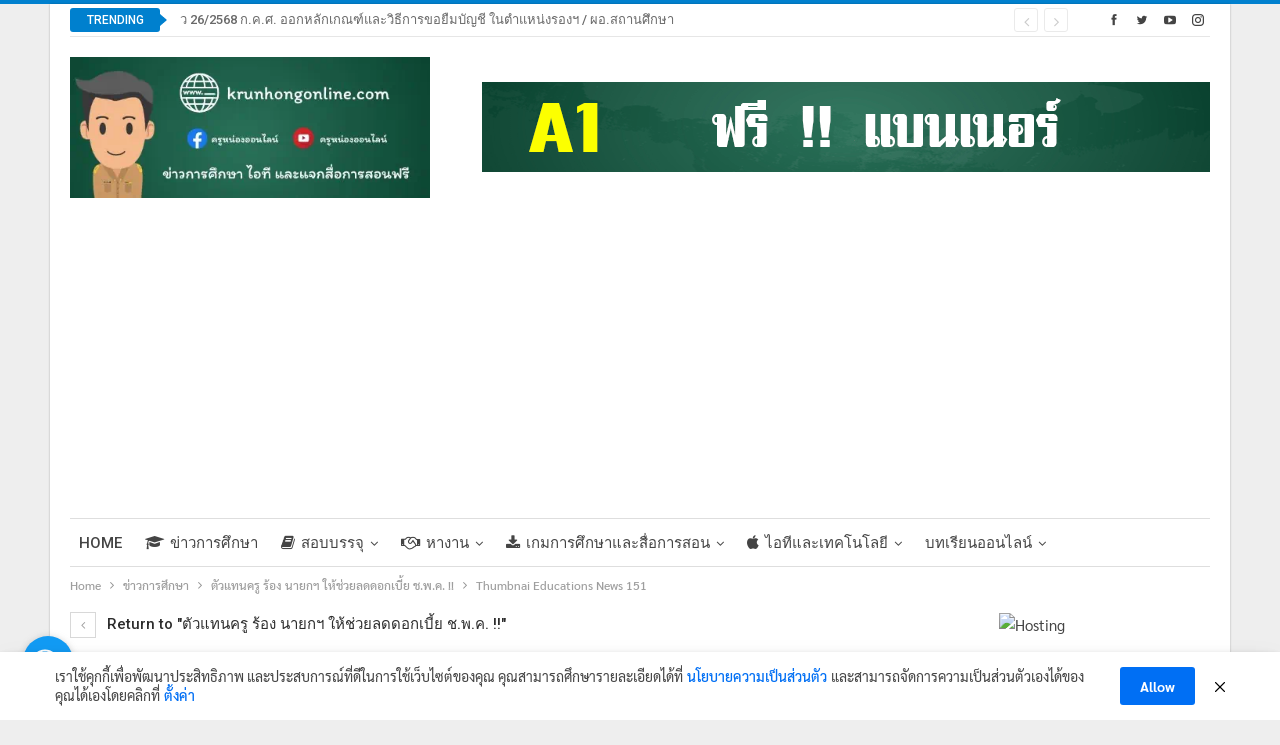

--- FILE ---
content_type: text/html; charset=utf-8
request_url: https://www.google.com/recaptcha/api2/aframe
body_size: 250
content:
<!DOCTYPE HTML><html><head><meta http-equiv="content-type" content="text/html; charset=UTF-8"></head><body><script nonce="DJeX5v49IiME2cA4DuT4Zg">/** Anti-fraud and anti-abuse applications only. See google.com/recaptcha */ try{var clients={'sodar':'https://pagead2.googlesyndication.com/pagead/sodar?'};window.addEventListener("message",function(a){try{if(a.source===window.parent){var b=JSON.parse(a.data);var c=clients[b['id']];if(c){var d=document.createElement('img');d.src=c+b['params']+'&rc='+(localStorage.getItem("rc::a")?sessionStorage.getItem("rc::b"):"");window.document.body.appendChild(d);sessionStorage.setItem("rc::e",parseInt(sessionStorage.getItem("rc::e")||0)+1);localStorage.setItem("rc::h",'1768853879507');}}}catch(b){}});window.parent.postMessage("_grecaptcha_ready", "*");}catch(b){}</script></body></html>

--- FILE ---
content_type: text/css
request_url: https://www.krunhongonline.com/wp-content/plugins/wp-easy-grayscale/css/wp-easy-grayscale.css?ver=6.8.3
body_size: -96
content:
/**
 * All of the CSS for your public-facing functionality should be
 * included in this file.
 */

html {

}

--- FILE ---
content_type: application/javascript; charset=utf-8
request_url: https://fundingchoicesmessages.google.com/f/AGSKWxW0N2PA2IGqcHbbfYrAA-I1C_40l_lnB3BGcVP0D8dgfFH9cvp_Nn3hpnD4WCoZrua0xyr6tqj19r3IqVnGRQRLPjhAkU56uJ2kdGPNg1zQCltmXvxkcSWd-7XVfR55C7_FBmsB?fccs=W251bGwsbnVsbCxudWxsLG51bGwsbnVsbCxudWxsLFsxNzY4ODUzODc3LDI3MDAwMDAwXSxudWxsLG51bGwsbnVsbCxbbnVsbCxbN11dLCJodHRwczovL3d3dy5rcnVuaG9uZ29ubGluZS5jb20vJUUwJUI4JTk1JUUwJUI4JUIxJUUwJUI4JUE3JUUwJUI5JTgxJUUwJUI4JTk3JUUwJUI4JTk5JUUwJUI4JTg0JUUwJUI4JUEzJUUwJUI4JUI5LSVFMCVCOCVBMyVFMCVCOSU4OSVFMCVCOCVBRCVFMCVCOCU4Ny0lRTAlQjglOTklRTAlQjglQjIlRTAlQjglQTIlRTAlQjglODElRTAlQjglQUYtJUUwJUI5JTgzJUUwJUI4JUFCJUUwJUI5JTg5L3RodW1ibmFpLWVkdWNhdGlvbnMtbmV3cy0xNTEvIixudWxsLFtbOCwiTTlsa3pVYVpEc2ciXSxbOSwiZW4tVVMiXSxbMTksIjIiXSxbMTcsIlswXSJdLFsyNCwiIl0sWzI5LCJmYWxzZSJdXV0
body_size: -226
content:
if (typeof __googlefc.fcKernelManager.run === 'function') {"use strict";this.default_ContributorServingResponseClientJs=this.default_ContributorServingResponseClientJs||{};(function(_){var window=this;
try{
var OH=function(a){this.A=_.t(a)};_.u(OH,_.J);var PH=_.Zc(OH);var QH=function(a,b,c){this.B=a;this.params=b;this.j=c;this.l=_.F(this.params,4);this.o=new _.bh(this.B.document,_.O(this.params,3),new _.Og(_.Ok(this.j)))};QH.prototype.run=function(){if(_.P(this.params,10)){var a=this.o;var b=_.ch(a);b=_.Jd(b,4);_.gh(a,b)}a=_.Pk(this.j)?_.Xd(_.Pk(this.j)):new _.Zd;_.$d(a,9);_.F(a,4)!==1&&_.H(a,4,this.l===2||this.l===3?1:2);_.Dg(this.params,5)&&(b=_.O(this.params,5),_.fg(a,6,b));return a};var RH=function(){};RH.prototype.run=function(a,b){var c,d;return _.v(function(e){c=PH(b);d=(new QH(a,c,_.A(c,_.Nk,2))).run();return e.return({ia:_.L(d)})})};_.Rk(8,new RH);
}catch(e){_._DumpException(e)}
}).call(this,this.default_ContributorServingResponseClientJs);
// Google Inc.

//# sourceURL=/_/mss/boq-content-ads-contributor/_/js/k=boq-content-ads-contributor.ContributorServingResponseClientJs.en_US.M9lkzUaZDsg.es5.O/d=1/exm=kernel_loader,loader_js_executable/ed=1/rs=AJlcJMzanTQvnnVdXXtZinnKRQ21NfsPog/m=web_iab_tcf_v2_signal_executable
__googlefc.fcKernelManager.run('\x5b\x5b\x5b8,\x22\x5bnull,\x5b\x5bnull,null,null,\\\x22https:\/\/fundingchoicesmessages.google.com\/f\/AGSKWxV5zTlLthDLNuM-MspReTlKyDRP8aE4Buo0nrAJDBplusw-l8tXp4gpPLdPKkNwrX05yU1480FFFcfFj2xIkMq7o6tfflwYFAuB-1vkRRFnWscEeSJAwt3T0UsM2H3yhlqoN8wD\\\x22\x5d,null,null,\x5bnull,null,null,\\\x22https:\/\/fundingchoicesmessages.google.com\/el\/AGSKWxWq081-R9lurahjyb9L9kAbQ1uJ1x87UmjM-hEHe-P0pjQlpgX12sYDFaWQ2qqGIFdJ3G3Z2H_TvL5_3ZKPubGjIzCZ0ob8lI0erQO4GdYot6owgpbJjVE0zKfA6WA5bB_6k8sr\\\x22\x5d,null,\x5bnull,\x5b7\x5d\x5d\x5d,\\\x22krunhongonline.com\\\x22,1,\\\x22en\\\x22,null,null,null,null,1\x5d\x22\x5d\x5d,\x5bnull,null,null,\x22https:\/\/fundingchoicesmessages.google.com\/f\/AGSKWxVjmJpc-ZHn8__J7pSI_cjkVvzVriUgwjb0oDrmkNBS5f6Yo6N2PypTRcwyvEPAm_EppHrRpIsZq9qkrxqLUR654nefjTzQ4jBlL5MajBzElQ0XlS7MeyW3I004V2Li8X-q3XLs\x22\x5d\x5d');}

--- FILE ---
content_type: application/javascript; charset=utf-8
request_url: https://fundingchoicesmessages.google.com/f/AGSKWxVotkIl8yrSWgZbDEeORxUUx5QUs8OdaZ_pVsPQDjQJEsCG9pAWwEm_RZOc9AvAd5qKEy6m9pLBtbvDlbKUcPAIKw7LtZYn9s-_JkREXJCQG1s2rap30vfWdz1MupPcwEj3wOuvmOXlsMqKPjEyF_WJw6YIsj2vK1d9LwG9DjoeKDUy-RX_vAEchZo=/__250ad./newsmaxadcontrol./footer_ad_/adGpt./webadvert.
body_size: -1291
content:
window['766c9205-fb4c-4293-b0d3-27e49bd97a12'] = true;